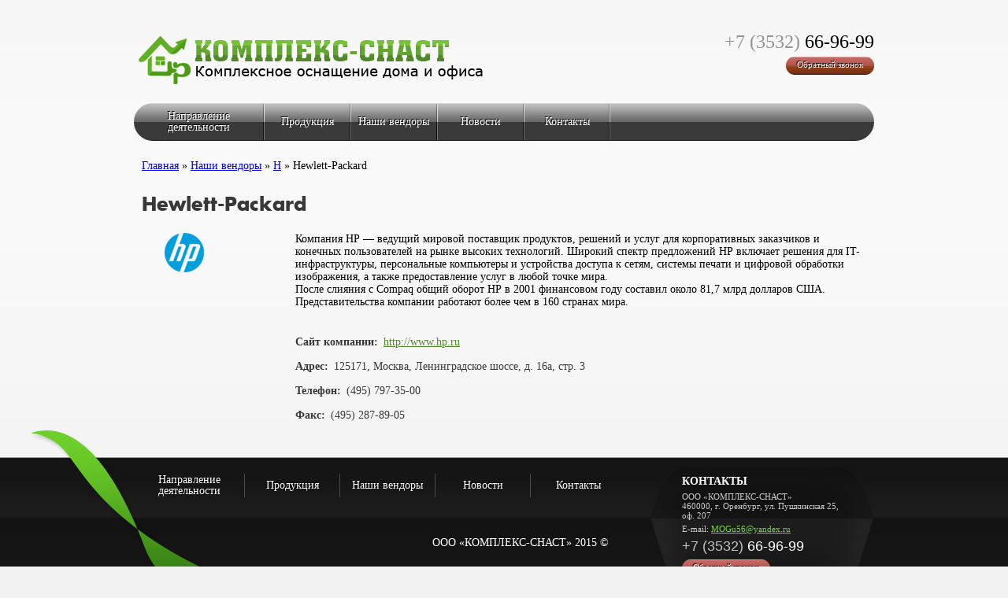

--- FILE ---
content_type: text/html; charset=UTF-8
request_url: http://56ks.ru/%D0%BD%D1%80.html
body_size: 3620
content:
<!DOCTYPE html>
<html>
<head>
    <meta charset="UTF-8" />
    <title>ООО "КОМПЛЕКС-СНАСТ" | Hewlett-Packard</title>

<link rel="stylesheet" href="/public/styles/main.css" />
<link href="favicon.ico" rel="shortcut icon" type="image/x-icon" />
    <script type="text/javascript" src="/public/scripts/jquery.js"></script>
   
    <script type="text/javascript" src="/public/scripts/main.js"></script>

    <!--[if lt IE 9]>
    <script>
        document.createElement('nav');
        document.createElement('header');
        document.createElement('footer');
        document.createElement('section');
        document.createElement('aside');
        document.createElement('article');
    </script>
    <![endif]-->
</head>
<body>
    <div class="wrapper">

        <!--header-->
        <header class="main">
            <div class="top">
                <div class="logotype">
					<a href="/"><img src="/public/images/logotype.png" alt="" /></a>
                </div>
                <div class="contacts">
                    <p class="phone"><a href=""><span>+7 (3532)</span> 66-96-99</a></p>
                    <a href="#" class="button" data-type="callback">Обратный звонок</a>
                </div>
                <div class="clear"></div>
            </div>
        </header>
		<!--end / header-->

        <!--menu-->
        <nav class="main">
            <div class="background"></div>
			<ul><li class="first"><a href="/napravlenie-dejatelnosti.html" title="Направление деятельности" >Направление деятельности</a>
<ul>
	<li><a href="jelektronika.html">Торговля электроникой и бытовой техникой</a></li>
	<li><a href="osnashhenie-gos-uchr-j.html">Оснащение государственных учреждений</a></li>
	<li><a href="it-autsorsing.html">IT - аутсорсинг</a></li>
</ul>
</li>
<li><a href="/products.html" title="Продукция" >Продукция</a>

</li>
<li class="active"><a href="/nashi-vendor.html" title="Наши вендоры" >Наши вендоры</a>

</li>
<li><a href="/news.html" title="Новости" >Новости</a>

</li>
<li class="last"><a href="/contacts.html" title="Контакты" >Контакты</a>

</li>
</ul>
        </nav>
        <!--end / menu-->

        <!--breadcrumbs-->
		<span class="B_crumbBox"><span class="B_firstCrumb"><a class="B_homeCrumb" href="/" title="Главная">Главная</a></span>  &raquo;  <a class="B_crumb" href="/nashi-vendor.html" title="Наши вендоры">Наши вендоры</a>  &raquo;  <a class="B_crumb" href="/h.html" title="H">H</a>  &raquo;  <span class="B_lastCrumb"><span class="B_currentCrumb">Hewlett-Packard</span></span></span>
		<!--end / beadcrumbs-->
		
		<div class="content onecolumn">
            <h1 class="title">Hewlett-Packard</h1>

            <div class="partner">
                <div class="image">
                    <img src="assets/images/vendors/h/4_hp_110x50_1.png" alt="" />
                </div>
                <div class="data">

                    <div class="text">
                        <span>Компания НР &mdash; ведущий мировой поставщик продуктов, решений и услуг для корпоративных заказчиков и конечных пользователей на рынке высоких технологий. Широкий спектр предложений НР включает решения для IT-инфраструктуры, персональные компьютеры и устройства доступа к сетям, системы печати и цифровой обработки изображения, а также предоставление услуг в любой точке мира.</span><br /><span>После слияния с Compaq общий оборот НР в 2001 финансовом году составил около 81,7 млрд долларов США. Представительства компании работают более чем в 160 странах мира.</span>
                    </div>

                    <ul class="contacts">
                        
						
						<li><span>Сайт компании:</span><a href="#"><a href="http://www.hp.ru">http://www.hp.ru</a></a></li>
						
						
						
						<li><span>Адрес:</span>125171, Москва, Ленинградское шоссе, д. 16а, стр. 3 </li>
						
						
						<li><span>Телефон:</span>(495) 797-35-00 </li>
						
						
						<li><span>Факс:</span>(495) 287-89-05</li>
						
						
                    </ul>

                </div>

                <div class="clear"></div>
            </div>

        </div>

        <div class="FHeight"></div>
    </div>

    <!--footer-->
    <footer class="main">
        <div class="wrapper">
            <div class="image"></div>
            <div class="left">
				<!--bottom menu-->
				<ul class="navigation"><li class="first"><a href="/napravlenie-dejatelnosti.html" title="Направление деятельности" >Направление деятельности</a><ul>
	<li><a href="jelektronika.html">Торговля электроникой и бытовой техникой</a></li>
	<li><a href="osnashhenie-gos-uchr-j.html">Оснащение государственных учреждений</a></li>
	<li><a href="it-autsorsing.html">IT - аутсорсинг</a></li>
</ul></li>
<li><a href="/products.html" title="Продукция" >Продукция</a></li>
<li class="active"><a href="/nashi-vendor.html" title="Наши вендоры" >Наши вендоры</a></li>
<li><a href="/news.html" title="Новости" >Новости</a></li>
<li class="last"><a href="/contacts.html" title="Контакты" >Контакты</a></li>
</ul>
				<!--end / bottom menu-->
                <div class="info">
                    <p class="copyright">ООО «КОМПЛЕКС-СНАСТ» 2015 ©</p>
                    <ul class="counters">
						<!--<li><a href="#"><img src="/public/images/counter-1.gif" /></a></li>
                        <li><a href="#"><img src="/public/images/counter-2.gif" /></a></li>
                        <li><a href="#"><img src="/public/images/counter-3.gif" /></a></li>-->
                    </ul>
                </div>
            </div>
            <div class="contacts">
                <div class="title">контакты</div>
                <p>ООО «КОМПЛЕКС-СНАСТ»</p>
                <p>460000, г. Оренбург,  ул. Пушкинская 25, оф. 207</p>
                <p class="email">E-mail: <a href="mailto:MOGu56@yandex.ru">MOGu56@yandex.ru</a></p>
                <p class="phone"><span>+7 (3532)</span> 66-96-99</p>
                <p class="callback"><a href="#" class="button" data-type="callback">Обратный звонок</a></p>
            </div>
            <div class="clear"></div>
			<div id="metrika" align="right"><!-- Yandex.Metrika informer -->
<a href="https://metrika.yandex.ru/stat/?id=35750020&amp;from=informer"
target="_blank" rel="nofollow"><img src="https://informer.yandex.ru/informer/35750020/1_0_202020FF_000000FF_1_visits"
style="width:80px; height:15px; border:0;" alt="Яндекс.Метрика" title="Яндекс.Метрика: данные за сегодня (визиты)" /></a>
<!-- /Yandex.Metrika informer -->

<!-- Yandex.Metrika counter -->
<script type="text/javascript">
    (function (d, w, c) {
        (w[c] = w[c] || []).push(function() {
            try {
                w.yaCounter35750020 = new Ya.Metrika({
                    id:35750020,
                    clickmap:true,
                    trackLinks:true,
                    accurateTrackBounce:true
                });
            } catch(e) { }
        });

        var n = d.getElementsByTagName("script")[0],
            s = d.createElement("script"),
            f = function () { n.parentNode.insertBefore(s, n); };
        s.type = "text/javascript";
        s.async = true;
        s.src = "https://mc.yandex.ru/metrika/watch.js";

        if (w.opera == "[object Opera]") {
            d.addEventListener("DOMContentLoaded", f, false);
        } else { f(); }
    })(document, window, "yandex_metrika_callbacks");
</script>
<noscript><div><img src="https://mc.yandex.ru/watch/35750020" style="position:absolute; left:-9999px;" alt="" /></div></noscript>
<!-- /Yandex.Metrika counter -->
        </div>
    </footer>
    <!--end / footer-->

    <!--popup callback-->
    <div class="popup callback" data-type="callback">
    <form id="callback">
		<div class="form">
			<div class="notice">Не заполнены или не верно заполнены поля.</div>
            <div class="main">
                <div class="row">
                    <input type="text" name="name" placeholder="Ваше имя" />
                </div>
                <div class="row">
                    <input type="text" name="email" placeholder="Ваш E-mail" />
                </div>
                <div class="row">
                    <input type="text" name="phone" placeholder="Ваш телефон" />
                </div>
            </div>
            <div class="message">
                <div class="row">
                    <label>Выберите тему сообщения:</label>
                    <div class="select">
						<select name="subject">
                            <option value="Покупка товара">Покупка товара</option>
                            <option value="Покупка товара 2">Покупка товара</option>
                            <option value="Покупка товара 3">Покупка товара</option>
                        </select>
                    </div>
                </div>
                <div class="row">
                    <textarea name="message" placeholder="Текст сообщения"></textarea>
                </div>
                <div class="row">
                    <input type="text" name="captcha_code" placeholder="Код с картинки" />
                </div>
            </div>
            <div class="security">
                <!--captcha-->
				<img id="captcha" class="image" src="/securimage/securimage_show.php" alt="CAPTCHA Image" />
				<a href="#" class="update" onclick="document.getElementById('captcha').src = '/securimage/securimage_show.php?' + Math.random(); return false" title="Обновить картинку"></a>
            </div>
            <div class="actions">
                <input type="submit" class="button" value="Заказать обратный звонок" />
            </div>
        </div>
	</form>
	<div class="success">
		Ваша заявка принята.
		<br><br>
		<a href="#" class="close">Закрыть</a>
	</div>
</div>
    <!--end / popup callback-->

	<!-- Yandex.Metrika counter -->
<script type="text/javascript">
(function (d, w, c) {
    (w[c] = w[c] || []).push(function() {
        try {
            w.yaCounter27905898 = new Ya.Metrika({id:27905898,
                    webvisor:true,
                    clickmap:true,
                    trackLinks:true,
                    accurateTrackBounce:true});
        } catch(e) { }
    });

    var n = d.getElementsByTagName("script")[0],
        s = d.createElement("script"),
        f = function () { n.parentNode.insertBefore(s, n); };
    s.type = "text/javascript";
    s.async = true;
    s.src = (d.location.protocol == "https:" ? "https:" : "http:") + "//mc.yandex.ru/metrika/watch.js";

    if (w.opera == "[object Opera]") {
        d.addEventListener("DOMContentLoaded", f, false);
    } else { f(); }
})(document, window, "yandex_metrika_callbacks");
</script>
<noscript><div><img src="//mc.yandex.ru/watch/27905898" style="position:absolute; left:-9999px;" alt="" /></div></noscript>
<!-- /Yandex.Metrika counter -->
	
</body>
</html>

--- FILE ---
content_type: text/css
request_url: http://56ks.ru/public/styles/main.css
body_size: 4768
content:
@font-face {
    font-family: futuricaBold;
    src: local("futuricaBold"),
    url(../fonts/a-futurica-extrabold.ttf);
}
@font-face {
    font-family: a_Assuan;
    url(../fonts/a_Assuan.ttf);
}
@font-face {
    font-family: philosopher;
    src: local("philosopher"),
    url(../fonts/Philosopher-Regular.ttf);
}

* {
    margin: 0px;
    padding: 0px;
    border: none;
    outline: none;
}
.clear {
    clear: both;
}
.left-margin-20 {
    margin: 0 0 0 20px !important;
}
.left-margin-40 {
    margin: 0 0 0 40px !important;
}
.green {
    color: #338914 !important;
}
header, footer, section, nav, aside {
    display: block;
}
html, body {
    height: 100%;
    font-family: Verdana;
    font-size: 14px;
}
body {
    background: url(../images/body-bg.gif) repeat-x #f2f2f2;
}

.button {
    display: inline-block;
    background: url(../images/button-bg.gif) repeat-x;
    text-decoration: none;
    color: #f2f2f2;
    height: 23px;
    line-height: 21px;
    padding: 0 14px 0 14px;
    font-size: 11px;

    border: none;
    -webkit-border-radius: 12px;
    -moz-border-radius: 12px;
    border-radius: 12px;

    text-shadow: -1px -1px 0px #000000;
    cursor: pointer;
}

.wrapper {
    min-height: 100%;
}
.wrapper .FHeight {
    height: 220px;
}

header.main {
    width: 940px;
    margin: 0 auto;
    padding: 40px 0 0 0;
}
header.main .top {

}
header.main .top .logotype {
    width: 470px;
    float: left;
}
header.main .top .logotype img {
    vertical-align: middle;
}
header.main .top .contacts {
    width: 470px;
    float: left;
    text-align: right;
}
header.main .top .contacts .phone {
    margin: 0 0 5px 0;
}
header.main .top .contacts .phone a {
    font-size: 24px;
    color: #000000;
    text-decoration: none;
}
header.main .top .contacts .phone span {
    color: #939393;
}

nav.main {
    margin: 20px 0 0 0;
}
nav.main .background {
    width: 940px;
    margin: 0 auto;
    height: 48px;
    background: url(../images/menu-bg.gif);

    -webkit-border-radius: 25px;
    -moz-border-radius: 25px;
    border-radius: 25px;
    position: relative;
    z-index: 1;
}
nav.main > ul {
    list-style: none;
    font-size: 0px;
    padding: 1px 0 0 0;
    height: 46px;

    width: 940px;
    margin: -48px auto 0 auto;
    position: relative;
    z-index: 5;
}
nav.main > ul li {
    display: inline-block;
    width: 110px;
    height: 46px;
    vertical-align: middle;
    position: relative;
    background: url(../images/menu-border-bright.gif) no-repeat left;
}
nav.main > ul li > a {
    font-size: 14px;
    color: #ffffff;
    text-shadow: -1px -1px 0px #000000;
    text-decoration: none;
    line-height: 14px;
    display: table-cell;
    height: 46px;
    text-align: center;
    width: 90px;
    padding: 0 10px 0 10px;
    vertical-align: middle;
    background: url(../images/menu-border-dark.gif) no-repeat right;
}

nav.main > ul li ul {
    background: #222222;
    position: relative;
    left: 18px;
    width: 200px;
    display: none;
}
nav.main > ul li ul li {
    width: auto;
    width: 200px;
    background: none;
	border-bottom: 1px solid #818181;
	padding: 2px 0 2px 0;
}
nav.main > ul li ul li a {
    background: none;
    width: auto;
    width: 200px !important;
    text-align: left;
    padding: 0 10px 0 20px;
	font-size: 12px;
}


nav.main > ul li.first {
    width: 165px;
    background: none;

    -webkit-border-top-left-radius: 25px;
    -webkit-border-bottom-left-radius: 25px;
    -moz-border-radius-topleft: 25px;
    -moz-border-radius-bottomleft: 25px;
    border-top-left-radius: 25px;
    border-bottom-left-radius: 25px;
}
nav.main > ul li.first a {
    width: 145px;
}
nav.main > ul > li:hover {
    background: url(../images/menu-hover-bg.gif);
}
nav.main > ul > li ul li:hover {
    background: #444444;
}
nav.main > ul > li:hover ul {
    display: block;
}
nav.main > ul li.last a {
    background: url(../images/menu-border.gif) no-repeat right;
}

.homeSlider {
    /*width: 1286px;*/
    width: 940px;
    margin: -80px auto 0 auto;
    position: relative;
    z-index: 2;
    text-align: left;
    /*background: url(../images/slider-bg.png) no-repeat 0 82%;*/

}
.homeSlider .wrap {
    width: 940px;
    padding: 0 173px 0 173px;
    margin:  0 0 0 -173px;
    border: 0px solid #000000;
    height: 400px;
    position: relative;
    background: url(../images/slider-bg.png) no-repeat 0 90%;
}
.homeSlider .wrap .control {
    width: 40px;
    height: 55px;
    cursor: pointer;
    top: 210px;
    position: absolute;
}
.homeSlider .wrap .control.prev {
    background: url(../images/slide-prev.png) no-repeat;
    left: 173px;
}
.homeSlider .wrap .control.next {
    background: url(../images/slide-next.png) no-repeat;
    right: 173px;
}
.homeSlider .wrap .slides {
    height: 400px;
}
.homeSlider .wrap .slides .slide {
    height: 400px;
    display: none;
}
.homeSlider .wrap .slides .slide .content {
    padding: 100px 0 0 70px;
    width: 500px;
    border: 0px solid #000000;
    margin: 0;
}
.homeSlider .wrap .slides .slide .content .title {
    font-family: futuricaBold;
    text-transform: uppercase;
    font-size: 30px;
    line-height: 36px;
    color: #4d4d4d;
}
.homeSlider .wrap .slides .slide .content .slogan {
    font-size: 24px;
    color: #8e192c;
    margin: 10px 0 0 0;
    line-height: 26px;
}
.homeSlider .wrap .slides .slide .content .slogan span {
    display: block;
}
.homeSlider .wrap .slides .slide .content .more {
    margin: 10px 0 0 0;
}
.homeSlider .wrap .slides .slide .content .more a {
    color: #318813;
    text-decoration: none;
    display: inline-block;
    border-bottom: 1px dotted #318813;
    font-size: 12px;
}
.homeSlider .navigation {
    list-style: none;
    margin: 0 auto;
    padding: 0px;
    text-align: center;
    width: 200px;
    font-size: 0px;
}
.homeSlider .navigation li {
    display: inline-block;
    width: 21px;
    height: 21px;
    background: url(../images/slider-btn.png) no-repeat center center;
    cursor: pointer;
    margin: 0 2px 0 2px;
}
.homeSlider .navigation li.active {
    background: url(../images/slider-btn-active.png) no-repeat center center;
}

/* первый слайд */
.homeSlider .wrap .slides .slide.one {
    display: block;
    background: url(../images/slide-1.png) no-repeat 98% 100%;
}
.homeSlider .wrap .slides .slide.one .slogan {
    margin: 10px 0 0 70px;
}
.homeSlider .wrap .slides .slide.one .slogan span {
    margin: 0 0 0 50px;
}
.homeSlider .wrap .slides .slide.one .content .more {
    margin: 5px 0 0 375px;
}
/* второй слайд */
.homeSlider .wrap .slides .slide.two {
    background: url(../images/slide-2.png) no-repeat 89% 0%;
}
.homeSlider .wrap .slides .slide.two .content .more {
    margin: 10px 0 0 280px;
}
/* третий слайд */
.homeSlider .wrap .slides .slide.three {
    background: url(../images/slide-3.png) no-repeat 83% 62%;
}
.homeSlider .wrap .slides .slide.three .slogan span {
    margin: 0 0 0 132px;
}
.homeSlider .wrap .slides .slide.three .content .more {
    margin: 25px 0 0 285px;
}

.wrapper .home-background {
    background: url(../images/home-background.png) repeat-x;
    min-height: 274px;
    margin: 40px 0 0 0;
}

/* На главной иконки */
.wrapper .benefits {
    width: 940px;
    padding: 20px 0 0 0;
    margin: 0 auto 40px auto;
}
.wrapper .benefits .title {
    font-size: 46px;
    font-family: a_Assuan;
    color: #383838;
}
.wrapper .benefits .items {

}
.wrapper .benefits .items .item {
    width: 235px;
    float: left;
    margin: 20px 0 0 0;
}
.wrapper .benefits .items .item .image {
    width: 82px;
    float: left;
}
.wrapper .benefits .items .item .image img {
    vertical-align: middle;
}
.wrapper .benefits .items .item .info {
    width: 153px;
    float: left;
}
.wrapper .benefits .items .item .info .name {
    margin: 5px 0 5px 0;
}
.wrapper .benefits .items .item .info .name a {
    font-family: philosopher;
    font-size: 24px;
    color: #000000;
    text-decoration: none;
}
.wrapper .benefits .items .item .info .text {
    color: #626262;
    font-size: 12px;
}

.wrapper .benefits .items .item.one {
    width: 220px;
}
.wrapper .benefits .items .item.one .info {
    width: 137px;
}
.wrapper .benefits .items .item.two {
    width: 275px;
}
.wrapper .benefits .items .item.two .info {
    width: 183px;
}
.wrapper .benefits .items .item.three {

}
.wrapper .benefits .items .item.three .info {

}
.wrapper .benefits .items .item.four {
    width: 210px;
}
.wrapper .benefits .items .item.four .info {
    width: 127px;
}


/* Контент страницы */
.wrapper .content {
    width: 940px;
    margin: 0px auto 0 auto;
}
.wrapper .content.twocolumn {

}
.wrapper .content.twocolumn .left {
    width: 630px;
    float: left;
    margin: 0 40px 0 0;
}
.wrapper .content.twocolumn .left.text {
    width: 620px;
    float: left;
    margin: 0 40px 0 10px;
}
.wrapper .content.twocolumn .right {
    width: 260px;
    float: left;
}
.wrapper .content .title {
    color: #383838;
    font-size: 24px;
    font-family: futuricaBold;
}
.wrapper .content .text .sub-title {
    color: #383838;
    font-size: 18px;
    margin: 25px 0 10px 0;
    font-weight: bold;
}
.wrapper .content .text .sub-title span {
    font-size: 28px;
}
.wrapper .content .text p {
    margin: 20px 0 20px 0;
    color: #383838;
}
.wrapper .content .text .i {
    font-style: italic;
}
.wrapper .content .text .b {
    font-weight: bold;
}
.wrapper .content .text ul {
    list-style: none;
}
.wrapper .content .text ul li {
    background: url(../images/list-marker.png) no-repeat 0 7px;
    padding: 0 0 0 20px;
    color: #383838;
    margin: 7px 0 7px 0;
}
.wrapper .content .causes {
    list-style-position: outside;
    margin: 0 0 0 20px;
    color: #383838;
    font-size: 14px;
    font-family: futuricaBold;
}
.wrapper .content .causes li {
    margin: 10px 0 10px 0;
    font-size: 14px;
}
.wrapper .content .causes li span {
    font-family: Verdana;
    line-height: 10px;
    font-size: 14px;
}
.wrapper .content.twocolumn .right .gallery {
    margin: 20px 0 0 0;
}
.wrapper .content.twocolumn .right .gallery .photo {
    margin: 10px 0 10px 0;
}

.wrapper .breadcrumbs {
    margin: 20px auto 0 auto;
    width: 930px;
    padding: 0 0 0 10px;
    font-size: 12px;
    font-family: Arial;
}
.wrapper .breadcrumbs a {
    display: inline-block;
    color: #518829;
    text-decoration: none;
    font-weight: bold;
    border-bottom: 1px dashed #518829;
}
.wrapper .breadcrumbs span {
    display: inline-block;
    color: #383838;
}
.wrapper .breadcrumbs span.separator {
    display: inline-block;
    margin: 0 5px 0 5px;
}
.wrapper .content.onecolumn,
.wrapper .content.twocolumn {
    margin-top: 5px;
}
.wrapper .content.onecolumn h1.title,
.wrapper .content.twocolumn h1.title {
    margin: 0 0 0 10px;
}
.wrapper.home .content.twocolumn h1.title {
    margin: 0 0 0 0;
}

.wrapper .content.onecolumn .partners {
    margin: 20px auto 0 auto;
    width: 937px;/* Почему то в макете такая ширина данного блока */
}
.wrapper .content.onecolumn .partners .letter {
    border-top: 1px solid #dfdfdf;
    border-left: 1px solid #dfdfdf;

    -webkit-border-radius: 25px;
    -moz-border-radius: 25px;
    border-radius: 25px;
    min-height: 200px;
    margin: 0 0 20px 0;
}
.wrapper .content.onecolumn .partners .letter .title {
    height: 56px;
    background: url(../images/letter-title.gif) repeat-x;
    line-height: 56px;
    border-bottom: 1px solid #dfdfdf;

    -webkit-border-top-left-radius: 25px;
    -webkit-border-top-right-radius: 25px;
    -moz-border-radius-topleft: 25px;
    -moz-border-radius-topright: 25px;
    border-top-left-radius: 25px;
    border-top-right-radius: 25px;

    padding: 0 0 0 30px;
    font-size: 36px;
}
.wrapper .content.onecolumn .partners .letter .items {
    background: url(../images/letter-content.gif) repeat-y;

    -webkit-border-bottom-right-radius: 25px;
    -webkit-border-bottom-left-radius: 25px;
    -moz-border-radius-bottomright: 25px;
    -moz-border-radius-bottomleft: 25px;
    border-bottom-right-radius: 25px;
    border-bottom-left-radius: 25px;
	padding: 10px 0 10px 0;
}
.wrapper .content.onecolumn .partners .letter .item {
    height: 118px;
    width: 187px;
    float: left;
}
.wrapper .content.onecolumn .partners .letter .item .image {
    display: table-cell;
    vertical-align: bottom;
    text-align: center;
    width: 187px;
    height: 80px;
    margin: 0 auto;
}
.wrapper .content.onecolumn .partners .letter .item .name {
    text-align: center;
}
.wrapper .content.onecolumn .partners .letter .item .name a {
    font-size: 11px;
    color: #7b7b7b;
}

/* Новости */
.wrapper .content.onecolumn .news {
    margin: 0px 0 0 0;
}
.wrapper .content.onecolumn .news .item {
    border-bottom: 1px solid #c4ced2;
    padding: 20px 0 20px 0;
}
.wrapper .content.onecolumn .news .item .image {
    float: left;
    width: 153px;
    height: 122px;
    border: 1px solid #c4ced2;
}
.wrapper .content.onecolumn .news .item .image .cell {
    width: 153px;
    height: 120px;
    vertical-align: middle;
    text-align: center;
}
.wrapper .content.onecolumn .news .item .image .cell img {
    max-width: 153px;
    max-height: 120px;
    vertical-align: middle;
}
.wrapper .content.onecolumn .news .item .content {
    width: 770px;
    float: left;
    margin: 0 0 0 15px;
}
.wrapper .content.onecolumn .news .item .content .date {
    font-size: 11px;
    color: #ffffff;
    background: #3a3a3a;
    width: 115px;
    text-align: center;

    -webkit-border-radius: 3px;
    -moz-border-radius: 3px;
    border-radius: 3px;
    margin: 0 0 3px 0;
}
.wrapper .content.onecolumn .news .item .content .name {

}
.wrapper .content.onecolumn .news .item .content .name a {
    font-size: 14px;
    font-weight: bold;
    color: #131313;
    text-decoration: none;
}
.wrapper .content.onecolumn .news .item .content .preview {
    color: #656565;
    height: 67px;
    overflow: hidden;
}
.wrapper .content.onecolumn .news .item .content .more {

}
.wrapper .content.onecolumn .news .item .content .more a {
    font-size: 12px;
    color: #4e4e4e;
    text-decoration: none;
    display: block;
    width: 115px;
    padding: 0 0 2px 0;
    background: url(../images/more.png) no-repeat 100% 100%;
}
.wrapper .content.onecolumn .news .item .content .more a span {
    border-bottom: 1px dotted #4e4e4e;
}
.wrapper .content.onecolumn .news .item .content .more a:hover {
    color: #318813;
    background: url(../images/more-hover.png) no-repeat 100% 100%;
}
.wrapper .content.onecolumn .news .item .content .more a:hover span {
    border-bottom: 1px dotted #318813;
}

/* постраничная навигация */
.pagination {
    text-align: center;
    margin: 20px 0 0px 0;
    font-size: 0px;
}
.pagination span {
    display: inline-block;
    font-weight: bold;
    font-family: Arial;
    font-size: 12px;
    margin: 0 3px 0 3px;

    -webkit-border-radius: 3px;
    -moz-border-radius: 3px;
    border-radius: 3px;

    background: #318813;
    color: #ffffff;
    padding: 2px 3px 2px 3px;
}
.pagination a {
    display: inline-block;
    color: #000000;
    text-decoration: none;
    font-weight: bold;
    font-family: Arial;
    font-size: 12px;
    margin: 0 3px 0 3px;
    padding: 2px 3px 2px 3px;
}

/* Контакты */
.wrapper .content.onecolumn .contacts {
    margin: 20px 0 0 0;
    padding: 0 10px 25px 10px;
    border-bottom: 1px solid #d6dcdf;
}
.wrapper .content.onecolumn .contacts .data {
    width: 225px;
    float: left;
}
.wrapper .content.onecolumn .contacts .data .name {
    font-size: 14px;
    color: #61af25;
    font-weight: bold;
    text-transform: uppercase;
}
.wrapper .content.onecolumn .contacts .data .item {
    margin: 10px 0 15px 0;
    padding: 25px 15px 0 0;
}
.wrapper .content.onecolumn .contacts .data .item p {
    color: #202020;
    font-size: 12px;
}
.wrapper .content.onecolumn .contacts .data .item.addresses {
    background: url(../images/icon-address.png) no-repeat top center;
}
.wrapper .content.onecolumn .contacts .data .item.phones {
    background: url(../images/icon-phone.png) no-repeat top center;
}
.wrapper .content.onecolumn .contacts .map {
    width: 690px;
    float: left;
}
.wrapper .content.onecolumn .staff {
    border-top: 1px solid #ffffff;
    padding: 20px 0 0 0;
}
.wrapper .content.onecolumn .staff .sub-title {
    font-size: 14px;
    color: #383838;
    font-weight: bold;
    text-transform: uppercase;
}
.wrapper .content.onecolumn .staff .items {
    margin: 20px 0 0 0;
}
.wrapper .content.onecolumn .staff .items .item {
    width: 410px;
    float: left;
    margin: 0 0 30px 0;
}
.wrapper .content.onecolumn .staff .items .item .photo {
    width: 126px;
    height: 104px;
    float: left;
}
.wrapper .content.onecolumn .staff .items .item .photo .cell {
    width: 126px;
    height: 104px;
}
.wrapper .content.onecolumn .staff .items .item .photo .cell img {
    max-width: 126px;
    max-height: 104px;
}
.wrapper .content.onecolumn .staff .items .item .content {
    width: 260px;
    float: left;
    margin: 0 0 0 0px;
}
.wrapper .content.onecolumn .staff .items .item .content .name {
    font-size: 12px;
    font-weight: bold;
    color: #2c2c2c;
}
.wrapper .content.onecolumn .staff .items .item .content .post {
    color: #883a17;
    font-size: 11px;
}
.wrapper .content.onecolumn .staff .items .item .content .contacts {
    margin: 0;
    padding: 0;
    border: none;
    list-style: none;
}
.wrapper .content.onecolumn .staff .items .item .content .contacts li {
    font-size: 0px;
    margin: 2px 0 2px 0;
}
.wrapper .content.onecolumn .staff .items .item .content .contacts li .key {
    display: inline-block;
    font-size: 12px;
    color: #7a7a7a;
    width: 55px;
}
.wrapper .content.onecolumn .staff .items .item .content .contacts li .value {
    display: inline-block;
    color: #3c3c3c;
    font-size: 12px;
}
.wrapper .content.onecolumn .staff .items .item .content .contacts li a {
    color: #2583af;
}
.wrapper .content.onecolumn .staff .items .item .content .contacts li.icq .value {
    padding: 0 0 0 17px;
}
.wrapper .content.onecolumn .staff .items .item.offline .content .contacts li.icq .value {
    background: url(../images/icq-offline.png) no-repeat left center;
    color: #d0071a;
}
.wrapper .content.onecolumn .staff .items .item.online .content .contacts li.icq .value {
    background: url(../images/icq-online.png) no-repeat left center;
    color: #009100;
}

/* Разделы */
.wrapper .content.onecolumn .sections {
    margin: 20px 0 0 0;
    padding: 0 0px 25px 0px;
}
.wrapper .content.onecolumn .sections .section {
    width: 224px;
    height: 129px;
    float: left;
    margin: 0 14px 14px 0;

    -webkit-border-radius: 5px;
    -moz-border-radius: 5px;
    border-radius: 5px;
    position: relative;
}
.wrapper .content.onecolumn .sections .section:nth-child(4n+4) {
    margin: 0 0px 14px 0;
}
.wrapper .content.onecolumn .sections .section .image {
    width: 224px;
    height: 129px;
}
.wrapper .content.onecolumn .sections .section .image .cell {
    -webkit-border-radius: 5px;
    -moz-border-radius: 5px;
    border-radius: 5px;
    width: 224px;
    height: 129px;
    vertical-align: middle;
    text-align: center;
}
.wrapper .content.onecolumn .sections .section .image .cell img {
    vertical-align: middle;
    -webkit-border-radius: 5px;
    -moz-border-radius: 5px;
    border-radius: 5px;
    max-width: 224px;
    max-height: 129px;
}
.wrapper .content.onecolumn .sections .section .name {
    height: 28px;
    position: relative;
    top: -35px;
    background: url(../images/section-name-bg.png) repeat-x;
    text-align: center;
    padding: 7px 0 0 0;

    -webkit-border-bottom-right-radius: 5px;
    -webkit-border-bottom-left-radius: 5px;
    -moz-border-radius-bottomright: 5px;
    -moz-border-radius-bottomleft: 5px;
    border-bottom-right-radius: 5px;
    border-bottom-left-radius: 5px;
}
.wrapper .content.onecolumn .sections .section .name a {
    font-size: 12px;
    color: #ffffff;
    text-decoration: none;
    line-height: 26px;
    display: block;
}

/* Страница партнера */
.wrapper .content.onecolumn .partner {
    margin: 20px 10px 0 10px;
}
.wrapper .content.onecolumn .partner a {
    color: #518829;
}
.wrapper .content.onecolumn .partner .image {
    width: 165px;
    float: left;
}
.wrapper .content.onecolumn .partner .image img {

}
.wrapper .content.onecolumn .partner .data {
    width: 720px;
    float: left;
    margin: 0 0 0 30px;
}
.wrapper .content.onecolumn .partner .data .text p {
    margin: 0 0 20px 0;
}
.wrapper .content.onecolumn .partner .data .contacts {
    list-style: none;
    margin: 0;
    padding: 20px 0 0 0;
    width: 400px;
    border: none;
}
.wrapper .content.onecolumn .partner .data .contacts li {
    margin: 15px 0 15px 0;
    color: #383838;
}
.wrapper .content.onecolumn .partner .data .contacts li span {
    font-weight: bold;
    color: #383838;
    margin: 0 7px 0 0;
}

footer.main {
    height: 189px;
    margin: -190px 0 0 0;
    border-top: 1px solid #999999;
    background: url(../images/footer-bg.gif) repeat-x;
}
footer.main .wrapper {
    width: 940px;
    margin: 0 auto;
    position: relative;
}
footer.main .wrapper .image {
    width: 357px;
    height: 224px;
    background: url(../images/footer-image.png);
    position: absolute;
    top: -35px;
    left: -130px;
    z-index: 2;
}
footer.main .wrapper .left {
    width: 643px;
    float: left;
}
footer.main .wrapper .navigation {
    list-style: none;
    font-size: 0px;
    padding: 0 0 0 0;
    margin: 20px 0 0 0;
    height: 30px;

    width: 643px;
    position: relative;
    z-index: 5;
}
footer.main .wrapper .navigation li {
    display: inline-block;
    width: 120px;
    height: 30px;
    vertical-align: middle;
    border-right: 1px solid #4a4a4a;
}
footer.main .wrapper .navigation li a {
    font-size: 14px;
    color: #ffffff;
    text-shadow: -1px -1px 0px #000000;
    text-decoration: none;
    line-height: 14px;
    display: table-cell;
    height: 30px;
    text-align: center;
    width: 100px;
    padding: 0 10px 0 10px;
    vertical-align: middle;
}
footer.main .wrapper .navigation li.first {
    width: 140px;
}
footer.main .wrapper .navigation li.first a {
    width: 120px;
}
footer.main .wrapper .navigation li.last {
    border: none;
}
footer.main .wrapper .info {
    margin: 50px 0 0 0;
    padding: 0 40px 0 0px;
    color: #ffffff;
    text-align: right;
}

footer.main .wrapper .navigation li ul {
    position: absolute;
    top: -120px;
    background: #1C1C1C;
    width: 200px;
    z-index: 6;
    display: none;
}
footer.main .wrapper .navigation li ul li {
    border: none;
    width: 200px;
	padding: 3px 0 3px 0 !important;
	height: auto !important;
	border-bottom: 1px solid #818181;
}
footer.main .wrapper .navigation li ul li:last-child {
	border: none;
}
footer.main .wrapper .navigation li ul li a {
    width: 200px !important;
	font-size: 12px;
}
footer.main .wrapper .navigation li ul li:hover {
    background: #444444;
}
footer.main .wrapper .navigation li:hover ul {
    display: block;
}

footer.main .wrapper .info .copyright {

}
footer.main .wrapper .info .counters {
    list-style: none;
    margin: 10px 0 0 0;
}
footer.main .wrapper .info .counters li {
    display: inline-block;
}

footer.main .wrapper .contacts {
    width: 203px;
    height: 154px;
    float: left;
    margin: 12px 0 0 13px;
    padding: 10px 40px 0 40px;
    background: url(../images/footer-contacts-bg.png);
    color: #ffffff;
    font-size: 11px;
}
footer.main .wrapper .contacts .title {
    font-size: 14px;
    font-weight: bold;
    text-transform: uppercase;
    margin: 0 0 5px 0;
}
footer.main .wrapper .contacts p {
    color: #cbcbcb;
}
footer.main .wrapper .contacts p.email {
    margin: 5px 0 0 0;
}
footer.main .wrapper .contacts p.email a {
    color: #75d944;
}
footer.main .wrapper .contacts p.phone {
    font-family: Arial;
    font-size: 18px;
    margin: 6px 0 6px 0;
    color: #ffffff;
}
footer.main .wrapper .contacts p.phone span {
    color: #c1c1c1;
}
footer.main .wrapper .contacts p.callback {

}

.popup {
    position: fixed;
    background: #ffffff;
    -webkit-border-radius: 20px;
    -moz-border-radius: 20px;
    border-radius: 20px;
    top: 50%;
    left: 50%;
    z-index: 7;

    -webkit-box-shadow: 0px 0px 30px 0px rgba(50, 50, 50, 0.75);
    -moz-box-shadow:    0px 0px 30px 0px rgba(50, 50, 50, 0.75);
    box-shadow:         0px 0px 30px 0px rgba(50, 50, 50, 0.75);
    display: none;
}
.popup.callback {
    width: 335px;
    height: 445px;
    margin: -225px 0 0 -168px;
}
.popup .form {
    margin: 20px;
}
.popup .form .notice {
	color: #ff0000;
	font-size: 12px;
	display: none;
	margin: 0 0 5px 0;
}
.popup .form .main {
    border-bottom: 1px solid #e3e3e3;
    padding: 0 0 10px 0;
}
.popup .form .message {

}
.popup .form .row {
    padding: 4px 0 4px 0;
}
.popup .form .row label {
    font-size: 11px;
    color: #8c1818;
    display: block;
    margin: 0 0 3px 0;
}
.popup .form .row input[type="text"],
.popup .form .row input[type="password"],
.popup .form .row textarea {
    border-top: 1px solid #626262;
    border-left: 1px solid #626262;
    background: #ededed;
    padding: 4px 7px 4px 7px;
    -webkit-border-radius: 4px;
    -moz-border-radius: 4px;
    border-radius: 4px;
    width: 200px;
    font-size: 12px;
    font-family: Verdana;
    color: #4e5052;

    -webkit-box-shadow: inset 1px 1px 2px 0px rgba(50, 50, 50, 0.5);
    -moz-box-shadow:    inset 1px 1px 2px 0px rgba(50, 50, 50, 0.5);
    box-shadow:         inset 1px 1px 2px 0px rgba(50, 50, 50, 0.5);
    resize: none;
}
.popup .form .row input.error,
.popup .form .row textarea.error,
.popup .form .row textarea.select {
	border-top: 1px solid #ff0000;
    border-left: 1px solid #ff0000;
}
.popup .form .row textarea {
    width: 280px;
    height: 70px;
}
.popup .form .actions {
    margin: 5px 0 0 0;
    text-align: center;
}


.popup .form .row .select {
    border-top: 1px solid #626262;
    border-left: 1px solid #626262;
    background: url(../images/select-arrow.png) no-repeat 97% 55% #ededed;

    -webkit-border-radius: 4px;
    -moz-border-radius: 4px;
    border-radius: 4px;
    width: 215px;
    -webkit-box-shadow: inset 1px 1px 2px 0px rgba(50, 50, 50, 0.5);
    -moz-box-shadow:    inset 1px 1px 2px 0px rgba(50, 50, 50, 0.5);
    box-shadow:         inset 1px 1px 2px 0px rgba(50, 50, 50, 0.5);
    overflow: hidden;
}
.popup .form .row .select select {
    background: transparent;
    color: #4e5052;
    font-weight: bold;
    font-size: 12px;
    font-family: Verdana;
    width: 250px;
    padding: 3px 7px 5px 7px;
}
.popup .form .row .select select option {
    font-weight: normal;
}
.popup .form .security {
	position: relative;
}
.popup .form .security .image {
	-webkit-border-radius: 4px;
    -moz-border-radius: 4px;
    border-radius: 4px;
	
	border-top: 1px solid #626262;
    border-left: 1px solid #626262;
}
.popup .form .security .update {
	display: block;
	width: 22px;
	height: 22px;
	background: url(../images/refresh.png) no-repeat;
	position: absolute;
	top: 10px;
	left: 225px;
}
.popup .success {
	display: none;
	font-size: 16px;
	color: green;
	text-align: center;
	margin: 100px;
}
.popup .success .close {
	color: green;
	margin: 10px 0 0 0;
}
.B_crumbBox {
    margin: 25px auto;
    width: 940px;
    display: block;
    padding-left: 20px;
}

--- FILE ---
content_type: application/javascript
request_url: http://56ks.ru/public/scripts/main.js
body_size: 1559
content:
$(document).ready(function(){

    // Скорострь анимации слайдера на главной
    var HOME_SLIDER_SPEED = 300;
    var HOME_SLIDER_SWITCHING_SPEED = 7000;
	
	var CAPTCHA_URL = '/securimage/securimage_show.php';

	function sliderSwitching() {
		var currentSlideId = parseInt($('.homeSlider .slide.active').data('slide'));
		var nextSlideId = currentSlideId;
		
		if((nextSlideId) == $('.homeSlider .slide').size())
                nextSlideId = 1;
            else
                nextSlideId+=1;
				
		$('.homeSlider .slide.active').fadeOut(HOME_SLIDER_SPEED, function(){
            $('.homeSlider .slide.active').removeClass('active');
			$('.homeSlider .slide[data-slide="'+nextSlideId+'"]').fadeIn(HOME_SLIDER_SPEED).addClass('active');
			
			$('.homeSlider .navigation li').removeClass('active');
			$('.homeSlider .navigation li[data-slide="'+nextSlideId+'"]').addClass('active');
        });
	}
	
	// Автопереключение слайдов
	var intervalID = setInterval(sliderSwitching, HOME_SLIDER_SWITCHING_SPEED);
	
    // Переключение слайдов на слайдере на главной странице
    $(document).on('click', '.homeSlider .navigation li', function(){
        var slideId = $(this).data('slide');
        var self = $(this);

        $('.slide.active', $(this).closest('.homeSlider')).fadeOut(HOME_SLIDER_SPEED, function(){
            $('.slide.active', $(this).closest('.homeSlider')).removeClass('active');
            $('.slide[data-slide="'+slideId+'"]', self.closest('.homeSlider')).fadeIn(HOME_SLIDER_SPEED);
            $('.slide[data-slide="'+slideId+'"]', self.closest('.homeSlider')).addClass('active');
            return;
        });

        $('li', $(this).closest('.navigation')).removeClass('active');
        $(this).addClass('active');
		
		clearInterval(intervalID);
		intervalID = setInterval(sliderSwitching, HOME_SLIDER_SWITCHING_SPEED);
    });

    // Переключение слайдов при клике на стрелочки на слайдере на главной странице
    $(document).on('click', '.homeSlider .control', function(){
        var self = $(this);

        var currentSlideId = parseInt($('.slide.active', $(this).closest('.homeSlider')).data('slide'));
        var lastSlideId = parseInt($('.slide:last', $(this).closest('.homeSlider')).data('slide'));
        var nextSlideId = currentSlideId;

        if($(this).hasClass('prev')) {
            if(0==(nextSlideId-1))
                nextSlideId = lastSlideId;
            else
                nextSlideId-=1;
        }
        else if($(this).hasClass('next')) {
            if(lastSlideId+1==(nextSlideId+1))
                nextSlideId = 1;
            else
                nextSlideId+=1;
        }

        $('.slide.active', $(this).closest('.homeSlider')).fadeOut(HOME_SLIDER_SPEED, function(){
            $('.slide.active', $(this).closest('.homeSlider')).removeClass('active');
            $('.slide[data-slide="'+nextSlideId+'"]', self.closest('.homeSlider'))
                .fadeIn(HOME_SLIDER_SPEED).addClass('active');
        });

        $('.navigation li', $(this).closest('.homeSlider')).removeClass('active');
        $('.navigation li[data-slide="'+nextSlideId+'"]', $(this).closest('.homeSlider')).addClass('active');
    
		clearInterval(intervalID);
		intervalID = setInterval(sliderSwitching, HOME_SLIDER_SWITCHING_SPEED);
	});

    // Открытие всплывашки с заказом звонка
    $(document).on('click', '.button[data-type="callback"]', function(){
        $('.popup[data-type="callback"]').show();
        return false;
    });
	
	// Закрытие всплывашки
    $(document).on('click', '.popup .close', function(){
        $('.popup').hide(); return false;
    });

    // Закритие всплывашки при клике за ее приделами
    $(document).click(function(event) {
        if ($(event.target).closest(".popup").length) return;
        $(".popup").hide();
        event.stopPropagation();
    });
	
	$('form#callback input[type="submit"]').click(function(){
		var form = $(this).closest('form');
		var data = form.serialize();
		
		$.ajax({
            url:      '/callback.php', //Адрес подгружаемой страницы
            type:     'POST', //Тип запроса
            dataType: 'html', //Тип данных
            data:     data,
            complete: function(xhr) { //Если все нормально
				//console.log(xhr.responseText);
                if(xhr.responseText == 1) {
                    // успех (отображаем сообщение)
					$('form#callback input, form#callback textarea').val('');
					$('form#callback .form').hide(0);
					
					$('.popup .success').show(0);
                } else {
                    // не успех (вывод ошибок)
					var errors = JSON.parse(xhr.responseText);
					
					$('form#callback .notice').show(0);
					
					for(var i=0; i<errors.length; i++) {
						$('form#callback .row *[name="'+errors[i]+'"]').addClass('error');
						
						if(errors[i]=='captcha_code') {
							$('form#callback #captcha').attr('src', CAPTCHA_URL + '?' + Math.random());
							$('form#callback .row *[name="'+errors[i]+'"]').val('');
						}
					}
                }
            },
            error: function(response) { //Если ошибка

            }
        });
		
		return false;
	});
});